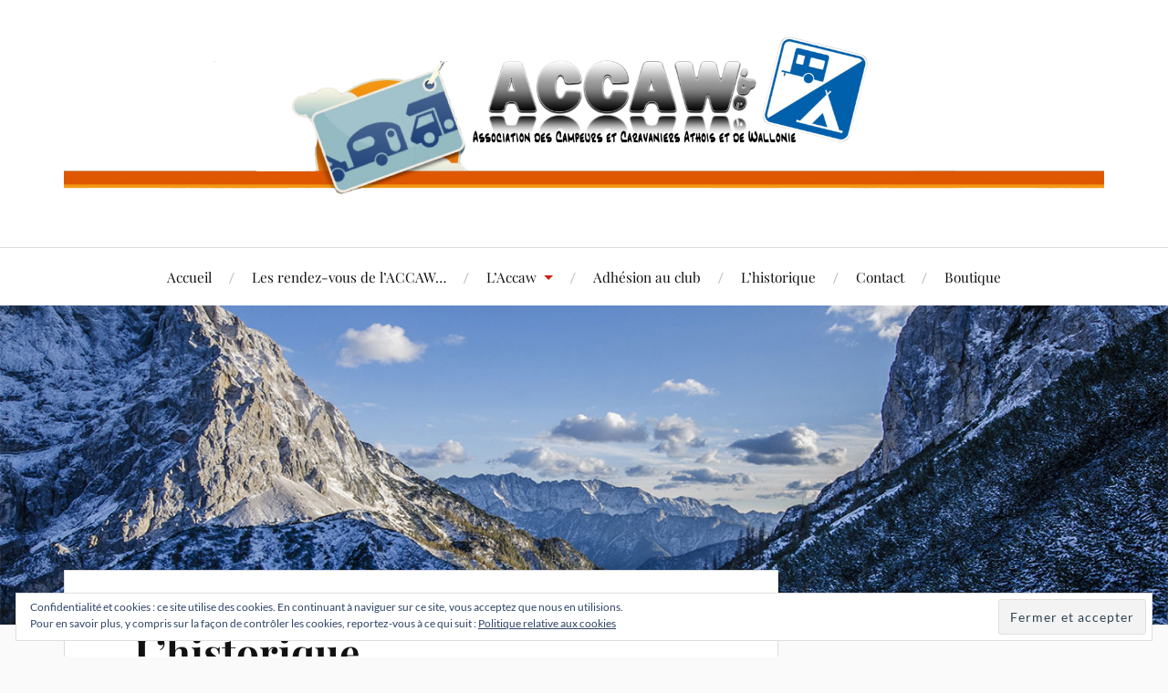

--- FILE ---
content_type: text/html; charset=UTF-8
request_url: https://www.accaw.be/lhistorique/
body_size: 14311
content:
<!DOCTYPE html>

<html class="no-js" lang="fr-FR">

	<head profile="http://gmpg.org/xfn/11">

		<meta http-equiv="Content-Type" content="text/html; charset=UTF-8" />
		<meta name="viewport" content="width=device-width, initial-scale=1.0, maximum-scale=1.0, user-scalable=no" >

		<title>L&rsquo;historique &#8211; ACCAW</title>
<meta name='robots' content='max-image-preview:large' />
<script>document.documentElement.className = document.documentElement.className.replace("no-js","js");</script>
<link rel='dns-prefetch' href='//secure.gravatar.com' />
<link rel='dns-prefetch' href='//stats.wp.com' />
<link rel='dns-prefetch' href='//v0.wordpress.com' />
<link rel='dns-prefetch' href='//i0.wp.com' />
<link rel="alternate" type="application/rss+xml" title="ACCAW &raquo; Flux" href="https://www.accaw.be/feed/" />
<link rel="alternate" type="application/rss+xml" title="ACCAW &raquo; Flux des commentaires" href="https://www.accaw.be/comments/feed/" />
<script type="text/javascript">
window._wpemojiSettings = {"baseUrl":"https:\/\/s.w.org\/images\/core\/emoji\/14.0.0\/72x72\/","ext":".png","svgUrl":"https:\/\/s.w.org\/images\/core\/emoji\/14.0.0\/svg\/","svgExt":".svg","source":{"concatemoji":"https:\/\/www.accaw.be\/wp-includes\/js\/wp-emoji-release.min.js?ver=6.3.7"}};
/*! This file is auto-generated */
!function(i,n){var o,s,e;function c(e){try{var t={supportTests:e,timestamp:(new Date).valueOf()};sessionStorage.setItem(o,JSON.stringify(t))}catch(e){}}function p(e,t,n){e.clearRect(0,0,e.canvas.width,e.canvas.height),e.fillText(t,0,0);var t=new Uint32Array(e.getImageData(0,0,e.canvas.width,e.canvas.height).data),r=(e.clearRect(0,0,e.canvas.width,e.canvas.height),e.fillText(n,0,0),new Uint32Array(e.getImageData(0,0,e.canvas.width,e.canvas.height).data));return t.every(function(e,t){return e===r[t]})}function u(e,t,n){switch(t){case"flag":return n(e,"\ud83c\udff3\ufe0f\u200d\u26a7\ufe0f","\ud83c\udff3\ufe0f\u200b\u26a7\ufe0f")?!1:!n(e,"\ud83c\uddfa\ud83c\uddf3","\ud83c\uddfa\u200b\ud83c\uddf3")&&!n(e,"\ud83c\udff4\udb40\udc67\udb40\udc62\udb40\udc65\udb40\udc6e\udb40\udc67\udb40\udc7f","\ud83c\udff4\u200b\udb40\udc67\u200b\udb40\udc62\u200b\udb40\udc65\u200b\udb40\udc6e\u200b\udb40\udc67\u200b\udb40\udc7f");case"emoji":return!n(e,"\ud83e\udef1\ud83c\udffb\u200d\ud83e\udef2\ud83c\udfff","\ud83e\udef1\ud83c\udffb\u200b\ud83e\udef2\ud83c\udfff")}return!1}function f(e,t,n){var r="undefined"!=typeof WorkerGlobalScope&&self instanceof WorkerGlobalScope?new OffscreenCanvas(300,150):i.createElement("canvas"),a=r.getContext("2d",{willReadFrequently:!0}),o=(a.textBaseline="top",a.font="600 32px Arial",{});return e.forEach(function(e){o[e]=t(a,e,n)}),o}function t(e){var t=i.createElement("script");t.src=e,t.defer=!0,i.head.appendChild(t)}"undefined"!=typeof Promise&&(o="wpEmojiSettingsSupports",s=["flag","emoji"],n.supports={everything:!0,everythingExceptFlag:!0},e=new Promise(function(e){i.addEventListener("DOMContentLoaded",e,{once:!0})}),new Promise(function(t){var n=function(){try{var e=JSON.parse(sessionStorage.getItem(o));if("object"==typeof e&&"number"==typeof e.timestamp&&(new Date).valueOf()<e.timestamp+604800&&"object"==typeof e.supportTests)return e.supportTests}catch(e){}return null}();if(!n){if("undefined"!=typeof Worker&&"undefined"!=typeof OffscreenCanvas&&"undefined"!=typeof URL&&URL.createObjectURL&&"undefined"!=typeof Blob)try{var e="postMessage("+f.toString()+"("+[JSON.stringify(s),u.toString(),p.toString()].join(",")+"));",r=new Blob([e],{type:"text/javascript"}),a=new Worker(URL.createObjectURL(r),{name:"wpTestEmojiSupports"});return void(a.onmessage=function(e){c(n=e.data),a.terminate(),t(n)})}catch(e){}c(n=f(s,u,p))}t(n)}).then(function(e){for(var t in e)n.supports[t]=e[t],n.supports.everything=n.supports.everything&&n.supports[t],"flag"!==t&&(n.supports.everythingExceptFlag=n.supports.everythingExceptFlag&&n.supports[t]);n.supports.everythingExceptFlag=n.supports.everythingExceptFlag&&!n.supports.flag,n.DOMReady=!1,n.readyCallback=function(){n.DOMReady=!0}}).then(function(){return e}).then(function(){var e;n.supports.everything||(n.readyCallback(),(e=n.source||{}).concatemoji?t(e.concatemoji):e.wpemoji&&e.twemoji&&(t(e.twemoji),t(e.wpemoji)))}))}((window,document),window._wpemojiSettings);
</script>
<style type="text/css">
img.wp-smiley,
img.emoji {
	display: inline !important;
	border: none !important;
	box-shadow: none !important;
	height: 1em !important;
	width: 1em !important;
	margin: 0 0.07em !important;
	vertical-align: -0.1em !important;
	background: none !important;
	padding: 0 !important;
}
</style>
	<link rel='stylesheet' id='wp-block-library-css' href='https://www.accaw.be/wp-includes/css/dist/block-library/style.min.css?ver=6.3.7' type='text/css' media='all' />
<style id='wp-block-library-inline-css' type='text/css'>
.has-text-align-justify{text-align:justify;}
</style>
<link rel='stylesheet' id='mediaelement-css' href='https://www.accaw.be/wp-includes/js/mediaelement/mediaelementplayer-legacy.min.css?ver=4.2.17' type='text/css' media='all' />
<link rel='stylesheet' id='wp-mediaelement-css' href='https://www.accaw.be/wp-includes/js/mediaelement/wp-mediaelement.min.css?ver=6.3.7' type='text/css' media='all' />
<style id='jetpack-sharing-buttons-style-inline-css' type='text/css'>
.jetpack-sharing-buttons__services-list{display:flex;flex-direction:row;flex-wrap:wrap;gap:0;list-style-type:none;margin:5px;padding:0}.jetpack-sharing-buttons__services-list.has-small-icon-size{font-size:12px}.jetpack-sharing-buttons__services-list.has-normal-icon-size{font-size:16px}.jetpack-sharing-buttons__services-list.has-large-icon-size{font-size:24px}.jetpack-sharing-buttons__services-list.has-huge-icon-size{font-size:36px}@media print{.jetpack-sharing-buttons__services-list{display:none!important}}.editor-styles-wrapper .wp-block-jetpack-sharing-buttons{gap:0;padding-inline-start:0}ul.jetpack-sharing-buttons__services-list.has-background{padding:1.25em 2.375em}
</style>
<style id='classic-theme-styles-inline-css' type='text/css'>
/*! This file is auto-generated */
.wp-block-button__link{color:#fff;background-color:#32373c;border-radius:9999px;box-shadow:none;text-decoration:none;padding:calc(.667em + 2px) calc(1.333em + 2px);font-size:1.125em}.wp-block-file__button{background:#32373c;color:#fff;text-decoration:none}
</style>
<style id='global-styles-inline-css' type='text/css'>
body{--wp--preset--color--black: #111;--wp--preset--color--cyan-bluish-gray: #abb8c3;--wp--preset--color--white: #fff;--wp--preset--color--pale-pink: #f78da7;--wp--preset--color--vivid-red: #cf2e2e;--wp--preset--color--luminous-vivid-orange: #ff6900;--wp--preset--color--luminous-vivid-amber: #fcb900;--wp--preset--color--light-green-cyan: #7bdcb5;--wp--preset--color--vivid-green-cyan: #00d084;--wp--preset--color--pale-cyan-blue: #8ed1fc;--wp--preset--color--vivid-cyan-blue: #0693e3;--wp--preset--color--vivid-purple: #9b51e0;--wp--preset--color--accent: #CA2017;--wp--preset--color--dark-gray: #333;--wp--preset--color--medium-gray: #555;--wp--preset--color--light-gray: #777;--wp--preset--gradient--vivid-cyan-blue-to-vivid-purple: linear-gradient(135deg,rgba(6,147,227,1) 0%,rgb(155,81,224) 100%);--wp--preset--gradient--light-green-cyan-to-vivid-green-cyan: linear-gradient(135deg,rgb(122,220,180) 0%,rgb(0,208,130) 100%);--wp--preset--gradient--luminous-vivid-amber-to-luminous-vivid-orange: linear-gradient(135deg,rgba(252,185,0,1) 0%,rgba(255,105,0,1) 100%);--wp--preset--gradient--luminous-vivid-orange-to-vivid-red: linear-gradient(135deg,rgba(255,105,0,1) 0%,rgb(207,46,46) 100%);--wp--preset--gradient--very-light-gray-to-cyan-bluish-gray: linear-gradient(135deg,rgb(238,238,238) 0%,rgb(169,184,195) 100%);--wp--preset--gradient--cool-to-warm-spectrum: linear-gradient(135deg,rgb(74,234,220) 0%,rgb(151,120,209) 20%,rgb(207,42,186) 40%,rgb(238,44,130) 60%,rgb(251,105,98) 80%,rgb(254,248,76) 100%);--wp--preset--gradient--blush-light-purple: linear-gradient(135deg,rgb(255,206,236) 0%,rgb(152,150,240) 100%);--wp--preset--gradient--blush-bordeaux: linear-gradient(135deg,rgb(254,205,165) 0%,rgb(254,45,45) 50%,rgb(107,0,62) 100%);--wp--preset--gradient--luminous-dusk: linear-gradient(135deg,rgb(255,203,112) 0%,rgb(199,81,192) 50%,rgb(65,88,208) 100%);--wp--preset--gradient--pale-ocean: linear-gradient(135deg,rgb(255,245,203) 0%,rgb(182,227,212) 50%,rgb(51,167,181) 100%);--wp--preset--gradient--electric-grass: linear-gradient(135deg,rgb(202,248,128) 0%,rgb(113,206,126) 100%);--wp--preset--gradient--midnight: linear-gradient(135deg,rgb(2,3,129) 0%,rgb(40,116,252) 100%);--wp--preset--font-size--small: 16px;--wp--preset--font-size--medium: 20px;--wp--preset--font-size--large: 24px;--wp--preset--font-size--x-large: 42px;--wp--preset--font-size--normal: 18px;--wp--preset--font-size--larger: 27px;--wp--preset--spacing--20: 0.44rem;--wp--preset--spacing--30: 0.67rem;--wp--preset--spacing--40: 1rem;--wp--preset--spacing--50: 1.5rem;--wp--preset--spacing--60: 2.25rem;--wp--preset--spacing--70: 3.38rem;--wp--preset--spacing--80: 5.06rem;--wp--preset--shadow--natural: 6px 6px 9px rgba(0, 0, 0, 0.2);--wp--preset--shadow--deep: 12px 12px 50px rgba(0, 0, 0, 0.4);--wp--preset--shadow--sharp: 6px 6px 0px rgba(0, 0, 0, 0.2);--wp--preset--shadow--outlined: 6px 6px 0px -3px rgba(255, 255, 255, 1), 6px 6px rgba(0, 0, 0, 1);--wp--preset--shadow--crisp: 6px 6px 0px rgba(0, 0, 0, 1);}:where(.is-layout-flex){gap: 0.5em;}:where(.is-layout-grid){gap: 0.5em;}body .is-layout-flow > .alignleft{float: left;margin-inline-start: 0;margin-inline-end: 2em;}body .is-layout-flow > .alignright{float: right;margin-inline-start: 2em;margin-inline-end: 0;}body .is-layout-flow > .aligncenter{margin-left: auto !important;margin-right: auto !important;}body .is-layout-constrained > .alignleft{float: left;margin-inline-start: 0;margin-inline-end: 2em;}body .is-layout-constrained > .alignright{float: right;margin-inline-start: 2em;margin-inline-end: 0;}body .is-layout-constrained > .aligncenter{margin-left: auto !important;margin-right: auto !important;}body .is-layout-constrained > :where(:not(.alignleft):not(.alignright):not(.alignfull)){max-width: var(--wp--style--global--content-size);margin-left: auto !important;margin-right: auto !important;}body .is-layout-constrained > .alignwide{max-width: var(--wp--style--global--wide-size);}body .is-layout-flex{display: flex;}body .is-layout-flex{flex-wrap: wrap;align-items: center;}body .is-layout-flex > *{margin: 0;}body .is-layout-grid{display: grid;}body .is-layout-grid > *{margin: 0;}:where(.wp-block-columns.is-layout-flex){gap: 2em;}:where(.wp-block-columns.is-layout-grid){gap: 2em;}:where(.wp-block-post-template.is-layout-flex){gap: 1.25em;}:where(.wp-block-post-template.is-layout-grid){gap: 1.25em;}.has-black-color{color: var(--wp--preset--color--black) !important;}.has-cyan-bluish-gray-color{color: var(--wp--preset--color--cyan-bluish-gray) !important;}.has-white-color{color: var(--wp--preset--color--white) !important;}.has-pale-pink-color{color: var(--wp--preset--color--pale-pink) !important;}.has-vivid-red-color{color: var(--wp--preset--color--vivid-red) !important;}.has-luminous-vivid-orange-color{color: var(--wp--preset--color--luminous-vivid-orange) !important;}.has-luminous-vivid-amber-color{color: var(--wp--preset--color--luminous-vivid-amber) !important;}.has-light-green-cyan-color{color: var(--wp--preset--color--light-green-cyan) !important;}.has-vivid-green-cyan-color{color: var(--wp--preset--color--vivid-green-cyan) !important;}.has-pale-cyan-blue-color{color: var(--wp--preset--color--pale-cyan-blue) !important;}.has-vivid-cyan-blue-color{color: var(--wp--preset--color--vivid-cyan-blue) !important;}.has-vivid-purple-color{color: var(--wp--preset--color--vivid-purple) !important;}.has-black-background-color{background-color: var(--wp--preset--color--black) !important;}.has-cyan-bluish-gray-background-color{background-color: var(--wp--preset--color--cyan-bluish-gray) !important;}.has-white-background-color{background-color: var(--wp--preset--color--white) !important;}.has-pale-pink-background-color{background-color: var(--wp--preset--color--pale-pink) !important;}.has-vivid-red-background-color{background-color: var(--wp--preset--color--vivid-red) !important;}.has-luminous-vivid-orange-background-color{background-color: var(--wp--preset--color--luminous-vivid-orange) !important;}.has-luminous-vivid-amber-background-color{background-color: var(--wp--preset--color--luminous-vivid-amber) !important;}.has-light-green-cyan-background-color{background-color: var(--wp--preset--color--light-green-cyan) !important;}.has-vivid-green-cyan-background-color{background-color: var(--wp--preset--color--vivid-green-cyan) !important;}.has-pale-cyan-blue-background-color{background-color: var(--wp--preset--color--pale-cyan-blue) !important;}.has-vivid-cyan-blue-background-color{background-color: var(--wp--preset--color--vivid-cyan-blue) !important;}.has-vivid-purple-background-color{background-color: var(--wp--preset--color--vivid-purple) !important;}.has-black-border-color{border-color: var(--wp--preset--color--black) !important;}.has-cyan-bluish-gray-border-color{border-color: var(--wp--preset--color--cyan-bluish-gray) !important;}.has-white-border-color{border-color: var(--wp--preset--color--white) !important;}.has-pale-pink-border-color{border-color: var(--wp--preset--color--pale-pink) !important;}.has-vivid-red-border-color{border-color: var(--wp--preset--color--vivid-red) !important;}.has-luminous-vivid-orange-border-color{border-color: var(--wp--preset--color--luminous-vivid-orange) !important;}.has-luminous-vivid-amber-border-color{border-color: var(--wp--preset--color--luminous-vivid-amber) !important;}.has-light-green-cyan-border-color{border-color: var(--wp--preset--color--light-green-cyan) !important;}.has-vivid-green-cyan-border-color{border-color: var(--wp--preset--color--vivid-green-cyan) !important;}.has-pale-cyan-blue-border-color{border-color: var(--wp--preset--color--pale-cyan-blue) !important;}.has-vivid-cyan-blue-border-color{border-color: var(--wp--preset--color--vivid-cyan-blue) !important;}.has-vivid-purple-border-color{border-color: var(--wp--preset--color--vivid-purple) !important;}.has-vivid-cyan-blue-to-vivid-purple-gradient-background{background: var(--wp--preset--gradient--vivid-cyan-blue-to-vivid-purple) !important;}.has-light-green-cyan-to-vivid-green-cyan-gradient-background{background: var(--wp--preset--gradient--light-green-cyan-to-vivid-green-cyan) !important;}.has-luminous-vivid-amber-to-luminous-vivid-orange-gradient-background{background: var(--wp--preset--gradient--luminous-vivid-amber-to-luminous-vivid-orange) !important;}.has-luminous-vivid-orange-to-vivid-red-gradient-background{background: var(--wp--preset--gradient--luminous-vivid-orange-to-vivid-red) !important;}.has-very-light-gray-to-cyan-bluish-gray-gradient-background{background: var(--wp--preset--gradient--very-light-gray-to-cyan-bluish-gray) !important;}.has-cool-to-warm-spectrum-gradient-background{background: var(--wp--preset--gradient--cool-to-warm-spectrum) !important;}.has-blush-light-purple-gradient-background{background: var(--wp--preset--gradient--blush-light-purple) !important;}.has-blush-bordeaux-gradient-background{background: var(--wp--preset--gradient--blush-bordeaux) !important;}.has-luminous-dusk-gradient-background{background: var(--wp--preset--gradient--luminous-dusk) !important;}.has-pale-ocean-gradient-background{background: var(--wp--preset--gradient--pale-ocean) !important;}.has-electric-grass-gradient-background{background: var(--wp--preset--gradient--electric-grass) !important;}.has-midnight-gradient-background{background: var(--wp--preset--gradient--midnight) !important;}.has-small-font-size{font-size: var(--wp--preset--font-size--small) !important;}.has-medium-font-size{font-size: var(--wp--preset--font-size--medium) !important;}.has-large-font-size{font-size: var(--wp--preset--font-size--large) !important;}.has-x-large-font-size{font-size: var(--wp--preset--font-size--x-large) !important;}
.wp-block-navigation a:where(:not(.wp-element-button)){color: inherit;}
:where(.wp-block-post-template.is-layout-flex){gap: 1.25em;}:where(.wp-block-post-template.is-layout-grid){gap: 1.25em;}
:where(.wp-block-columns.is-layout-flex){gap: 2em;}:where(.wp-block-columns.is-layout-grid){gap: 2em;}
.wp-block-pullquote{font-size: 1.5em;line-height: 1.6;}
</style>
<link rel='stylesheet' id='lovecraft_googlefonts-css' href='https://www.accaw.be/wp-content/themes/lovecraft/assets/css/fonts.css?ver=6.3.7' type='text/css' media='all' />
<link rel='stylesheet' id='lovecraft_genericons-css' href='https://www.accaw.be/wp-content/themes/lovecraft/assets/css/genericons.min.css?ver=6.3.7' type='text/css' media='all' />
<link rel='stylesheet' id='lovecraft_style-css' href='https://www.accaw.be/wp-content/themes/lovecraft/style.css?ver=2.1.1' type='text/css' media='all' />
<link rel='stylesheet' id='jetpack_css-css' href='https://www.accaw.be/wp-content/plugins/jetpack/css/jetpack.css?ver=13.3.2' type='text/css' media='all' />
<script type='text/javascript' src='https://www.accaw.be/wp-includes/js/jquery/jquery.min.js?ver=3.7.0' id='jquery-core-js'></script>
<script type='text/javascript' src='https://www.accaw.be/wp-includes/js/jquery/jquery-migrate.min.js?ver=3.4.1' id='jquery-migrate-js'></script>
<script type='text/javascript' src='https://www.accaw.be/wp-content/themes/lovecraft/assets/js/doubletaptogo.min.js?ver=1' id='lovecraft_doubletap-js'></script>
<link rel="https://api.w.org/" href="https://www.accaw.be/wp-json/" /><link rel="alternate" type="application/json" href="https://www.accaw.be/wp-json/wp/v2/pages/13" /><link rel="EditURI" type="application/rsd+xml" title="RSD" href="https://www.accaw.be/xmlrpc.php?rsd" />
<meta name="generator" content="WordPress 6.3.7" />
<link rel="canonical" href="https://www.accaw.be/lhistorique/" />
<link rel='shortlink' href='https://wp.me/P6O3xQ-d' />
<link rel="alternate" type="application/json+oembed" href="https://www.accaw.be/wp-json/oembed/1.0/embed?url=https%3A%2F%2Fwww.accaw.be%2Flhistorique%2F" />
<link rel="alternate" type="text/xml+oembed" href="https://www.accaw.be/wp-json/oembed/1.0/embed?url=https%3A%2F%2Fwww.accaw.be%2Flhistorique%2F&#038;format=xml" />
	<style>img#wpstats{display:none}</style>
		
<!-- Jetpack Open Graph Tags -->
<meta property="og:type" content="article" />
<meta property="og:title" content="L&rsquo;historique" />
<meta property="og:url" content="https://www.accaw.be/lhistorique/" />
<meta property="og:description" content="Le  1er février 1985, dans l’arrière-salle du Café Melchior, Grand’Place à ATH,  Jean ROLLAND réunissait le comité de patronage qu’il avait constitué pour l’aider à réaliser une idée qu’il préparai…" />
<meta property="article:published_time" content="2015-10-03T12:02:17+00:00" />
<meta property="article:modified_time" content="2025-02-17T10:21:05+00:00" />
<meta property="og:site_name" content="ACCAW" />
<meta property="og:image" content="http://accaw.kyuran.be/wp-content/uploads/2015/10/jean.png" />
<meta property="og:image:width" content="143" />
<meta property="og:image:height" content="208" />
<meta property="og:image:alt" content="jean" />
<meta property="og:locale" content="fr_FR" />
<meta name="twitter:text:title" content="L&rsquo;historique" />
<meta name="twitter:image" content="http://accaw.kyuran.be/wp-content/uploads/2015/10/jean.png?w=144" />
<meta name="twitter:image:alt" content="jean" />
<meta name="twitter:card" content="summary" />

<!-- End Jetpack Open Graph Tags -->

	</head>

	<body class="page-template-default page page-id-13">

		
		<a class="skip-link button" href="#site-content">Skip to the content</a>

		<header class="header-wrapper">

			<div class="header section bg-white small-padding">

				<div class="section-inner group">

					
						<div class="blog-title">
							<a class="logo" href="https://www.accaw.be/" rel="home">
								<img src="http://www.accaw.be/wp-content/uploads/2015/10/fond_header1.png">
								<span class="screen-reader-text">ACCAW</span>
							</a>
						</div>
			
					
				</div><!-- .section-inner -->

			</div><!-- .header -->

			<div class="toggles group">

				<button type="button" class="nav-toggle toggle">
					<div class="bar"></div>
					<div class="bar"></div>
					<div class="bar"></div>
					<span class="screen-reader-text">Toggle the mobile menu</span>
				</button>

				<button type="button" class="search-toggle toggle">
					<div class="genericon genericon-search"></div>
					<span class="screen-reader-text">Toggle the search field</span>
				</button>

			</div><!-- .toggles -->

		</header><!-- .header-wrapper -->

		<div class="navigation bg-white no-padding">

			<div class="section-inner group">

				<ul class="mobile-menu">

					<li id="menu-item-22" class="menu-item menu-item-type-custom menu-item-object-custom menu-item-22"><a href="http://accaw.kyuran.be/">Accueil</a></li>
<li id="menu-item-410" class="menu-item menu-item-type-post_type menu-item-object-page menu-item-410"><a href="https://www.accaw.be/lactualite-de-laccaw/">Les rendez-vous de l&rsquo;ACCAW&#8230;</a></li>
<li id="menu-item-24" class="menu-item menu-item-type-post_type menu-item-object-page current-menu-item page_item page-item-13 current_page_item menu-item-has-children menu-item-24"><a href="https://www.accaw.be/lhistorique/" aria-current="page">L&rsquo;Accaw</a>
<ul class="sub-menu">
	<li id="menu-item-26" class="menu-item menu-item-type-post_type menu-item-object-page menu-item-26"><a href="https://www.accaw.be/les-status/">Statuts</a></li>
	<li id="menu-item-25" class="menu-item menu-item-type-post_type menu-item-object-page menu-item-25"><a href="https://www.accaw.be/le-bivouac/">Le Bivouac</a></li>
	<li id="menu-item-65" class="menu-item menu-item-type-post_type menu-item-object-page menu-item-65"><a href="https://www.accaw.be/lactualite-de-laccaw/">Le Calendrier</a></li>
	<li id="menu-item-60" class="menu-item menu-item-type-post_type menu-item-object-page menu-item-60"><a href="https://www.accaw.be/les-rallyes/">Les Rallyes</a></li>
	<li id="menu-item-61" class="menu-item menu-item-type-post_type menu-item-object-page menu-item-61"><a href="https://www.accaw.be/les-reunions/">Les Réunions</a></li>
	<li id="menu-item-59" class="menu-item menu-item-type-post_type menu-item-object-page menu-item-59"><a href="https://www.accaw.be/les-rapports/">Les Rapports</a></li>
	<li id="menu-item-64" class="menu-item menu-item-type-post_type menu-item-object-page menu-item-64"><a href="https://www.accaw.be/les-avantages/">Les Avantages</a></li>
	<li id="menu-item-63" class="menu-item menu-item-type-post_type menu-item-object-page menu-item-63"><a href="https://www.accaw.be/les-petites-annonces/">Les Annonces</a></li>
	<li id="menu-item-36" class="menu-item menu-item-type-post_type menu-item-object-page menu-item-36"><a href="https://www.accaw.be/galerie-photos/">Galerie</a></li>
</ul>
</li>
<li id="menu-item-62" class="menu-item menu-item-type-post_type menu-item-object-page menu-item-62"><a href="https://www.accaw.be/formulaire-dadhesion-au-club/">Adhésion au club</a></li>
<li id="menu-item-412" class="menu-item menu-item-type-post_type menu-item-object-page current-menu-item page_item page-item-13 current_page_item menu-item-412"><a href="https://www.accaw.be/lhistorique/" aria-current="page">L&rsquo;historique</a></li>
<li id="menu-item-34" class="menu-item menu-item-type-post_type menu-item-object-page menu-item-34"><a href="https://www.accaw.be/nous-contacter/">Contact</a></li>
<li id="menu-item-35" class="menu-item menu-item-type-post_type menu-item-object-page menu-item-35"><a href="https://www.accaw.be/la-boutique/">Boutique</a></li>

				</ul>

				<div class="mobile-search">
					
<form method="get" class="search-form" id="search-form-697b9b3feb360" action="https://www.accaw.be/">
	<input type="search" class="search-field" placeholder="Formulaire de recherche" name="s" id="s-697b9b3feb361" />
	<button type="submit" class="search-button"><div class="genericon genericon-search"></div><span class="screen-reader-text">Search</span></button>
</form>
				</div><!-- .mobile-search -->

				<ul class="main-menu">

					<li class="menu-item menu-item-type-custom menu-item-object-custom menu-item-22"><a href="http://accaw.kyuran.be/">Accueil</a></li>
<li class="menu-item menu-item-type-post_type menu-item-object-page menu-item-410"><a href="https://www.accaw.be/lactualite-de-laccaw/">Les rendez-vous de l&rsquo;ACCAW&#8230;</a></li>
<li class="menu-item menu-item-type-post_type menu-item-object-page current-menu-item page_item page-item-13 current_page_item menu-item-has-children menu-item-24"><a href="https://www.accaw.be/lhistorique/" aria-current="page">L&rsquo;Accaw</a>
<ul class="sub-menu">
	<li class="menu-item menu-item-type-post_type menu-item-object-page menu-item-26"><a href="https://www.accaw.be/les-status/">Statuts</a></li>
	<li class="menu-item menu-item-type-post_type menu-item-object-page menu-item-25"><a href="https://www.accaw.be/le-bivouac/">Le Bivouac</a></li>
	<li class="menu-item menu-item-type-post_type menu-item-object-page menu-item-65"><a href="https://www.accaw.be/lactualite-de-laccaw/">Le Calendrier</a></li>
	<li class="menu-item menu-item-type-post_type menu-item-object-page menu-item-60"><a href="https://www.accaw.be/les-rallyes/">Les Rallyes</a></li>
	<li class="menu-item menu-item-type-post_type menu-item-object-page menu-item-61"><a href="https://www.accaw.be/les-reunions/">Les Réunions</a></li>
	<li class="menu-item menu-item-type-post_type menu-item-object-page menu-item-59"><a href="https://www.accaw.be/les-rapports/">Les Rapports</a></li>
	<li class="menu-item menu-item-type-post_type menu-item-object-page menu-item-64"><a href="https://www.accaw.be/les-avantages/">Les Avantages</a></li>
	<li class="menu-item menu-item-type-post_type menu-item-object-page menu-item-63"><a href="https://www.accaw.be/les-petites-annonces/">Les Annonces</a></li>
	<li class="menu-item menu-item-type-post_type menu-item-object-page menu-item-36"><a href="https://www.accaw.be/galerie-photos/">Galerie</a></li>
</ul>
</li>
<li class="menu-item menu-item-type-post_type menu-item-object-page menu-item-62"><a href="https://www.accaw.be/formulaire-dadhesion-au-club/">Adhésion au club</a></li>
<li class="menu-item menu-item-type-post_type menu-item-object-page current-menu-item page_item page-item-13 current_page_item menu-item-412"><a href="https://www.accaw.be/lhistorique/" aria-current="page">L&rsquo;historique</a></li>
<li class="menu-item menu-item-type-post_type menu-item-object-page menu-item-34"><a href="https://www.accaw.be/nous-contacter/">Contact</a></li>
<li class="menu-item menu-item-type-post_type menu-item-object-page menu-item-35"><a href="https://www.accaw.be/la-boutique/">Boutique</a></li>

				</ul><!-- .main-menu -->

			</div><!-- .section-inner -->

		</div><!-- .navigation -->

		
			<figure class="header-image bg-image" style="background-image: url( https://www.accaw.be/wp-content/themes/lovecraft/assets/images/header.jpg );">
				<img src="https://www.accaw.be/wp-content/themes/lovecraft/assets/images/header.jpg" />
			</figure>

		
		<main id="site-content">
<div class="wrapper section">

	<div class="section-inner group">

		<div class="content">

			
					<article id="post-13" class="post single post-13 page type-page status-publish hentry">

						<div class="post-inner">

							<div class="post-header">

								<h1 class="post-title"><a href="https://www.accaw.be/lhistorique/">L&rsquo;historique</a></h1>

								
							</div><!-- .post-header -->

							
								<div class="post-content entry-content">

									<p class="Style4" align="justify"><a href="https://i0.wp.com/accaw.kyuran.be/wp-content/uploads/2015/10/jean.png"><img decoding="async" data-attachment-id="14" data-permalink="https://www.accaw.be/lhistorique/jean/" data-orig-file="https://i0.wp.com/www.accaw.be/wp-content/uploads/2015/10/jean.png?fit=143%2C208&amp;ssl=1" data-orig-size="143,208" data-comments-opened="1" data-image-meta="{&quot;aperture&quot;:&quot;0&quot;,&quot;credit&quot;:&quot;&quot;,&quot;camera&quot;:&quot;&quot;,&quot;caption&quot;:&quot;&quot;,&quot;created_timestamp&quot;:&quot;0&quot;,&quot;copyright&quot;:&quot;&quot;,&quot;focal_length&quot;:&quot;0&quot;,&quot;iso&quot;:&quot;0&quot;,&quot;shutter_speed&quot;:&quot;0&quot;,&quot;title&quot;:&quot;&quot;,&quot;orientation&quot;:&quot;0&quot;}" data-image-title="jean" data-image-description="" data-image-caption="" data-medium-file="https://i0.wp.com/www.accaw.be/wp-content/uploads/2015/10/jean.png?fit=143%2C208&amp;ssl=1" data-large-file="https://i0.wp.com/www.accaw.be/wp-content/uploads/2015/10/jean.png?fit=143%2C208&amp;ssl=1" class="alignright size-full wp-image-14" src="https://i0.wp.com/accaw.kyuran.be/wp-content/uploads/2015/10/jean.png?resize=143%2C208" alt="jean" width="143" height="208" data-recalc-dims="1" /></a>Le  1er février 1985, dans l’arrière-salle du Café Melchior, Grand’Place à ATH,  <strong>Jean ROLLAND</strong> réunissait le comité de patronage qu’il avait constitué pour l’aider à réaliser une idée qu’il préparait depuis plus d’un an : créer un CLUB REGIONAL de campeurs et caravaniers.</p>
<p align="justify"><span class="Style3">   </span><span class="Style3"><u>Mem</u></span><span class="Style3"><u>bres du comité fondateur</u>:</span><br />
MM. Gilbert DIRICQ, Jean DELTENRE, Germain FAUCONNIER, Jean DELSAUT, Claude NASDROVISKY, Louis DASNOY, René STIEVENART,  Claude NOUL, René DORTS, Josette DETHIER et Jean ROLLAND, qui approuvèrent son initiative ainsi que la « <strong>CHARTE </strong>» contenant les idées maîtresses du Club.</p>
<p align="justify"><span class="Style3"><strong>   <u>But de la création</u></strong><strong> :</strong></span><br />
Prolonger sur le plan local, et en dehors de la période estivale, la chaleureuse solidarité qui existe entre les campeurs. Réunir, en dehors des vacances, les fervents amateurs de la région, organiser des rencontres amicales, mettre sur pied des activités diverses susceptibles de faire bénéficier tout le monde de l’expérience de chacun.</p>
<p align="justify"><span class="Style3"><strong>   <u>Convocation d’une première Assemblée Générale Constitutive le 22 février 1985 à la Maison Culturelle Athoise. </u></strong></span><br />
Afin de réunir un maximum de personne pour cette première Assemblée, un premier Bulletin fut adressé aux personnes propriétaires d’une caravane. Des annonces parurent dans la presse régionale et sur les ondes de la radio. Onze administrateurs et deux commissaires furent désignés pour la gestion de ce Club qui se transforma vite en une A.S.B.L. et prit pour nom « <strong><u>A.C.C.A.W.</u></strong> » (Association des Campeurs et Caravaniers Athois et de Wallonie).</p>
<p class="Style3" align="justify"><strong>   <u>Membres fondateurs formant le 1er Conseil d’Administration :</u></strong></p>
<p align="justify"><u>Président</u> : Jean ROLLAND<br />
<u>Vice-Président</u> : Jean-Pierre DEVILLEZ<br />
<u>Secrétaire</u> : René DORTS<br />
<u>Secrétaire-Adjoint</u> : Gilbert DIRICQ<br />
<u>Trésorier</u> : Jean DELTENRE<br />
<u>Trésorier-Adjoint</u> : Lucienne DELTENRE-HOTTON<br />
<u>Membres</u> : Claude DATH, Léopold LENOIR, Claude NASDROVSKY, Jean SLOTTE, René STIEVENARD.<br />
<u>Commissaires</u> : Louis DASNOY et Josette DETHIER</p>
<hr />
<p align="justify">Au cours de ces 40 années, on enregistra quelques modifications dans l’attribution des différentes fonctions par de nouveaux administrateurs, à savoir :</p>
<p align="justify">Président:  Suite au décès de Jean ROLLAND en janvier 2013 après avoir passé 28 ans de sa vie au service du camping &#8211; caravaning, Erick DIEU a repris le poste de Président</p>
<p align="justify"><u>Secrétaire </u>: successivement: René DORTS, Guy CLAIE, Michèle HARDY-PETREQUIN, Josiane SUYS, Jeannine Masset<br />
<u>Secrétaire-Adjoint</u> : Gilbert DIRICQ, Philippe ROLLAND, André HARDY, Alex COEN, Christian Pyrditruys<br />
<u>Trésorier</u> : Jean DELTENRE, Serge LEVECQ, et actuellement  Philippe ROLLAND<br />
Serge LEVECQ reprenant le poste de <u>Vice-Président</u>, resté vacant pendant quelque temps.<br />
<u>Trésorier-Adjoint</u> : successivement, Lucienne DELTENRE-HOTTON, Françoise MAUROY-LEBLOND et Nathalie LOISEAU-VANDEVOORDE. Actuellement Michèle MAHIEU.</p>
<p align="justify">Commissaire aux comptes: Monsieur Louis DASNOY ne pouvant plus assumer cette fonction pour raison de santé, c&rsquo;est Jean Pierre DEVILLEZ qui a repris la surveillance des comptes de l&rsquo;ASBL</p>
<p><span class="Style3"><strong>   <u>ACTIVITES DU CLUB :</u></strong></span></p>
<p align="justify"><strong><u>Quatre réunions annuelles</u></strong>, dont <u>une réunion-souper</u> et <u>une réunion-dégustation.</u> Ces réunions permettent de se retrouver, en dehors des rallyes, autour d’un bon verre Elles débutent par le jeu de l’objet mystérieux, à découvrir et à en évaluer le poids. Le poids le plus approchant gagne l’objet proposé.</p>
<p align="justify">Le comité a décidé dernièrement de restreindre les rendez-vous à trois réunions par an:  l&rsquo;assemblée générale au mois de février, le rallye vers Pâques et le repas en octobre. Entre Pâques et octobre de nombreux membres sont en villégiature la plupart du temps et donc absents lors d&rsquo;une réunion au mois de mai par exemple.</p>
<p align="justify">Au mois de février : <strong><u>assemblée générale avec dégustation</u></strong>, pour faire fuir les rigueurs de l&rsquo;hiver et prendre connaissance du programme du prochain rallye, les membres sont mis dans l’ambiance avec la dégustation de fruits de mer et charcuterie accompagné par un verre de Muscadet ou une bonne bière wallonne .</p>
<p align="justify"><strong><u>Les Rallyes</u></strong> :<br />
Il y a quelques années, environ 2 ou 3 par an, lors de week-ends prolongés.</p>
<p align="justify">A l&rsquo;heure actuelle un rallye aux environs de Pâques.</p>
<p align="justify"> Les membres se retrouvent dans un camping prévu à l’avance et participent à des activités communes (mais non obligatoires). Randonnées pédestres, visites de sites touristiques, repas en commun (restaurant ou barbecue), concours de pétanque&#8230; sans oublier « les apéros ».</p>
<p align="justify"><strong><u>En 2025,</u></strong> nous en sommes au <strong>75ème Rallye</strong> :<br />
essentiellement :</p>
<table border="0" width="100%" cellspacing="0" align="center">
<tbody>
<tr>
<td width="85"></td>
<td width="125">
<div align="left">~ en France</div>
</td>
<td>
<div align="left">58</div>
</td>
</tr>
<tr>
<td></td>
<td>
<div align="left">~ au Luxembourg</div>
</td>
<td>
<div align="left">5</div>
</td>
</tr>
<tr>
<td></td>
<td>
<div align="left">~ en Belgique</div>
</td>
<td>
<div align="left">6</div>
</td>
</tr>
<tr>
<td></td>
<td>
<div align="left">~ en Italie</div>
</td>
<td>
<div align="left">1</div>
</td>
</tr>
</tbody>
</table>
<p align="justify">Participation de certains membres à certains  <strong><u>Rallyes internationaux</u></strong>  à l’étranger, par exemple : Herning au Danemark, Vienne en Autriche, Bath en Grande-Bretagne, Prague et Visoké Tatry en Tchécoslovaquie, et Bromont au Québec&#8230;</p>
<p align="justify">Au mois d’octobre : <strong><u>réunion-souper</u></strong>, en alternant divers établissements de la région d’Ath, pour le plaisir de se retrouver après les vacances.</p>
<p align="justify">Information sur les diverses activités du Club, sur la situation financière et la situation des effectifs.</p>
<p align="justify">Projection de diapositives sur des voyages dans divers pays ou régions, sur certains rallyes ou campings fréquentés. (le plus souvent par notre spécialiste, Mme Michelle HERPHELIN mais également par Jean Pierre DEVILLEZ, Erick DIEU, Philippe ROLLAND, &#8230;).</p>
<p align="justify">Parfois, démonstration de matériel de camping.</p>
<p align="justify">Mise à disposition de documentations touristiques, de cartes d’entrées pour les Salons des Vacances de Charleroi et de Bruxelles, de guides de camping pour la France et l’Europe. Possibilité de se procurer les objets de notre « boutique ACCAW ».</p>
<p align="justify">Quelques <strong><u>visites régionales</u></strong> sont parfois organisées, comme par exemple le Musée de la Vie Rurale à Huissignies, l’Hôpital Notre-Dame à la Rose à Lessines, la Ducasse d’Ath&#8230;</p>
<p align="justify"><strong><u>UNE REVUE</u></strong> paraissant 4 fois par an, dénommée « <strong><u>LE BIVOUAC</u></strong> » est le trait d’union entre tous les membres. Nous y retrouvons :</p>
<p align="justify">des comptes-rendu des différentes activités organisées par le Club,</p>
<p align="justify">des bulletins d’inscriptions aux différentes activités proposées,</p>
<p align="justify">des articles divers sur des régions, des campings, des récits de voyages&#8230;</p>
<p align="justify">des conseils et de bonnes idées de campeurs,</p>
<p align="justify">des informations techniques ou autres,</p>
<p align="justify">des avis sur les campings fréquentés par les membres,</p>
<p align="justify">sans compter diverses publicités régionales ou autres.</p>
<p align="justify"> Chaque membre peut participer à sa rédaction par l’envoi de récits de voyages, d’anecdotes, de faits divers survenus lors de voyages, ou autres.</p>
<p align="justify"><span class="Style3"><strong>   <u>LES MEMBRES</u></strong></span><br />
Depuis sa création, le nombre des membres de l’ACCAW n’a cessé d’augmenter.<br />
Au départ, ce club, qui se voulait plutôt régional, a fini par tisser sa toile sur toute la Wallonie en débordant également un peu en France.<br />
A la fin de l’année 2004, nous comptions 426 membres, dont les communes de Belgique les plus représentées étaient les suivantes :</p>
<div align="justify">
<table border="0" width="100%" cellspacing="0" align="center">
<tbody>
<tr>
<td width="85"></td>
<td width="150">
<div align="left">&gt; Ath</div>
</td>
<td>
<div align="left">75</div>
</td>
</tr>
<tr>
<td></td>
<td>
<div align="left">&gt; Mons</div>
</td>
<td>
<div align="left">25</div>
</td>
</tr>
<tr>
<td></td>
<td>
<div align="left">&gt; Saint-Ghislain</div>
</td>
<td>
<div align="left">17</div>
</td>
</tr>
<tr>
<td></td>
<td>
<div align="left">&gt; Lessines</div>
</td>
<td>
<div align="left">17</div>
</td>
</tr>
<tr>
<td></td>
<td>
<div align="left">&gt; Tournai</div>
</td>
<td>
<div align="left">17</div>
</td>
</tr>
<tr>
<td></td>
<td>
<div align="left">&gt; Leuze</div>
</td>
<td>
<div align="left">17</div>
</td>
</tr>
<tr>
<td></td>
<td>
<div align="left">&gt; Bruxelles</div>
</td>
<td>
<div align="left">14</div>
</td>
</tr>
<tr>
<td></td>
<td>
<div align="left">&gt; Soignies</div>
</td>
<td>
<div align="left">14</div>
</td>
</tr>
<tr>
<td></td>
<td>
<div align="left">&gt; Chièvres</div>
</td>
<td>
<div align="left">13</div>
</td>
</tr>
<tr>
<td></td>
<td>
<div align="left">&gt; Jurbise</div>
</td>
<td>
<div align="left">11</div>
</td>
</tr>
<tr>
<td></td>
<td>
<div align="left">&gt; Beloeil</div>
</td>
<td>
<div align="left">10</div>
</td>
</tr>
</tbody>
</table>
</div>
<p align="justify">Actuellement, 153 familles sont fidèles au club</p>
<p align="justify">L’ACCAW est un <strong>Club d’amis</strong> et tous ses membres constituent une <strong>grande famille</strong>.  Chacun est heureux de se retrouver lors des différentes activités organisées, mais il n&rsquo;y a pas d&rsquo;obligation . . .</p>
<p align="justify"><span class="Style3"><strong>   <u>LE SITE INTERNET</u></strong></span><br />
Une avancée supplémentaire en 2005 : la création d’un site internet ACCAW, donnant des renseignements sur toutes les activités du club, les rallyes, les réunions&#8230; et permettant éventuellement à d’autres personnes de le connaître et de s’inscrire éventuellement comme nouveau membre.</p>
<p align="justify">Voilà, brièvement résumés, 36 ans d’activités de notre Club, de dévouement de ses membres et principalement de notre regretté Président, Jean ROLLAND, à l’origine de ce qui est maintenant une « <strong>Institution</strong> », et de son épouse.</p>

								</div><!-- .post-content -->

								
						</div><!-- .post-inner -->

						
					</article><!-- .post -->

					
		</div><!-- .content -->

					<aside class="sidebar">

	<div id="search-2" class="widget widget_search"><div class="widget-content">
<form method="get" class="search-form" id="search-form-697b9b3fece87" action="https://www.accaw.be/">
	<input type="search" class="search-field" placeholder="Formulaire de recherche" name="s" id="s-697b9b3fece88" />
	<button type="submit" class="search-button"><div class="genericon genericon-search"></div><span class="screen-reader-text">Search</span></button>
</form>
</div></div><div id="archives-2" class="widget widget_archive"><div class="widget-content"><h3 class="widget-title">Archives</h3>
			<ul>
							</ul>

			</div></div><div id="categories-2" class="widget widget_categories"><div class="widget-content"><h3 class="widget-title">Catégories</h3>
			<ul>
				<li class="cat-item-none">Aucune catégorie</li>			</ul>

			</div></div><div id="meta-2" class="widget widget_meta"><div class="widget-content"><h3 class="widget-title">Méta</h3>
		<ul>
						<li><a href="https://www.accaw.be/wp-login.php">Connexion</a></li>
			<li><a href="https://www.accaw.be/feed/">Flux des publications</a></li>
			<li><a href="https://www.accaw.be/comments/feed/">Flux des commentaires</a></li>

			<li><a href="https://fr.wordpress.org/">Site de WordPress-FR</a></li>
		</ul>

		</div></div>
</aside><!-- .sidebar -->
		
	</div><!-- .section-inner -->

</div><!-- .wrapper -->

		</main><!-- #site-content -->

		
			<footer class="footer section big-padding bg-white">
				<div class="section-inner group">

											<div class="widgets"><div id="eu_cookie_law_widget-2" class="widget widget_eu_cookie_law_widget"><div class="widget-content">
<div
	class="hide-on-button"
	data-hide-timeout="30"
	data-consent-expiration="180"
	id="eu-cookie-law"
>
	<form method="post">
		<input type="submit" value="Fermer et accepter" class="accept" />
	</form>

	Confidentialité et cookies : ce site utilise des cookies. En continuant à naviguer sur ce site, vous acceptez que nous en utilisions. <br />
Pour en savoir plus, y compris sur la façon de contrôler les cookies, reportez-vous à ce qui suit :
		<a href="https://automattic.com/cookies/" rel="nofollow">
		Politique relative aux cookies	</a>
</div>
</div></div></div>
										
					
					
				</div><!-- .section-inner -->
			</footer><!-- .footer.section -->

		
		<div class="credits section bg-dark">

			<div class="credits-inner section-inner">

				<p class="powered-by">Fièrement propulsé par <a href="https://www.wordpress.org">WordPress</a> <span class="sep">&amp;</span> <span class="theme-by">Thème par <a href="https://andersnoren.se">Anders Nor&eacute;n</a></span></p>

			</div><!-- .section-inner -->

		</div><!-- .credits.section -->

				<div id="jp-carousel-loading-overlay">
			<div id="jp-carousel-loading-wrapper">
				<span id="jp-carousel-library-loading">&nbsp;</span>
			</div>
		</div>
		<div class="jp-carousel-overlay" style="display: none;">

		<div class="jp-carousel-container">
			<!-- The Carousel Swiper -->
			<div
				class="jp-carousel-wrap swiper-container jp-carousel-swiper-container jp-carousel-transitions"
				itemscope
				itemtype="https://schema.org/ImageGallery">
				<div class="jp-carousel swiper-wrapper"></div>
				<div class="jp-swiper-button-prev swiper-button-prev">
					<svg width="25" height="24" viewBox="0 0 25 24" fill="none" xmlns="http://www.w3.org/2000/svg">
						<mask id="maskPrev" mask-type="alpha" maskUnits="userSpaceOnUse" x="8" y="6" width="9" height="12">
							<path d="M16.2072 16.59L11.6496 12L16.2072 7.41L14.8041 6L8.8335 12L14.8041 18L16.2072 16.59Z" fill="white"/>
						</mask>
						<g mask="url(#maskPrev)">
							<rect x="0.579102" width="23.8823" height="24" fill="#FFFFFF"/>
						</g>
					</svg>
				</div>
				<div class="jp-swiper-button-next swiper-button-next">
					<svg width="25" height="24" viewBox="0 0 25 24" fill="none" xmlns="http://www.w3.org/2000/svg">
						<mask id="maskNext" mask-type="alpha" maskUnits="userSpaceOnUse" x="8" y="6" width="8" height="12">
							<path d="M8.59814 16.59L13.1557 12L8.59814 7.41L10.0012 6L15.9718 12L10.0012 18L8.59814 16.59Z" fill="white"/>
						</mask>
						<g mask="url(#maskNext)">
							<rect x="0.34375" width="23.8822" height="24" fill="#FFFFFF"/>
						</g>
					</svg>
				</div>
			</div>
			<!-- The main close buton -->
			<div class="jp-carousel-close-hint">
				<svg width="25" height="24" viewBox="0 0 25 24" fill="none" xmlns="http://www.w3.org/2000/svg">
					<mask id="maskClose" mask-type="alpha" maskUnits="userSpaceOnUse" x="5" y="5" width="15" height="14">
						<path d="M19.3166 6.41L17.9135 5L12.3509 10.59L6.78834 5L5.38525 6.41L10.9478 12L5.38525 17.59L6.78834 19L12.3509 13.41L17.9135 19L19.3166 17.59L13.754 12L19.3166 6.41Z" fill="white"/>
					</mask>
					<g mask="url(#maskClose)">
						<rect x="0.409668" width="23.8823" height="24" fill="#FFFFFF"/>
					</g>
				</svg>
			</div>
			<!-- Image info, comments and meta -->
			<div class="jp-carousel-info">
				<div class="jp-carousel-info-footer">
					<div class="jp-carousel-pagination-container">
						<div class="jp-swiper-pagination swiper-pagination"></div>
						<div class="jp-carousel-pagination"></div>
					</div>
					<div class="jp-carousel-photo-title-container">
						<h2 class="jp-carousel-photo-caption"></h2>
					</div>
					<div class="jp-carousel-photo-icons-container">
						<a href="#" class="jp-carousel-icon-btn jp-carousel-icon-info" aria-label="Activer la visibilité des métadonnées sur les photos">
							<span class="jp-carousel-icon">
								<svg width="25" height="24" viewBox="0 0 25 24" fill="none" xmlns="http://www.w3.org/2000/svg">
									<mask id="maskInfo" mask-type="alpha" maskUnits="userSpaceOnUse" x="2" y="2" width="21" height="20">
										<path fill-rule="evenodd" clip-rule="evenodd" d="M12.7537 2C7.26076 2 2.80273 6.48 2.80273 12C2.80273 17.52 7.26076 22 12.7537 22C18.2466 22 22.7046 17.52 22.7046 12C22.7046 6.48 18.2466 2 12.7537 2ZM11.7586 7V9H13.7488V7H11.7586ZM11.7586 11V17H13.7488V11H11.7586ZM4.79292 12C4.79292 16.41 8.36531 20 12.7537 20C17.142 20 20.7144 16.41 20.7144 12C20.7144 7.59 17.142 4 12.7537 4C8.36531 4 4.79292 7.59 4.79292 12Z" fill="white"/>
									</mask>
									<g mask="url(#maskInfo)">
										<rect x="0.8125" width="23.8823" height="24" fill="#FFFFFF"/>
									</g>
								</svg>
							</span>
						</a>
												<a href="#" class="jp-carousel-icon-btn jp-carousel-icon-comments" aria-label="Activer la visibilité des commentaires sur les photos">
							<span class="jp-carousel-icon">
								<svg width="25" height="24" viewBox="0 0 25 24" fill="none" xmlns="http://www.w3.org/2000/svg">
									<mask id="maskComments" mask-type="alpha" maskUnits="userSpaceOnUse" x="2" y="2" width="21" height="20">
										<path fill-rule="evenodd" clip-rule="evenodd" d="M4.3271 2H20.2486C21.3432 2 22.2388 2.9 22.2388 4V16C22.2388 17.1 21.3432 18 20.2486 18H6.31729L2.33691 22V4C2.33691 2.9 3.2325 2 4.3271 2ZM6.31729 16H20.2486V4H4.3271V18L6.31729 16Z" fill="white"/>
									</mask>
									<g mask="url(#maskComments)">
										<rect x="0.34668" width="23.8823" height="24" fill="#FFFFFF"/>
									</g>
								</svg>

								<span class="jp-carousel-has-comments-indicator" aria-label="Cette image comporte des commentaires."></span>
							</span>
						</a>
											</div>
				</div>
				<div class="jp-carousel-info-extra">
					<div class="jp-carousel-info-content-wrapper">
						<div class="jp-carousel-photo-title-container">
							<h2 class="jp-carousel-photo-title"></h2>
						</div>
						<div class="jp-carousel-comments-wrapper">
															<div id="jp-carousel-comments-loading">
									<span>Chargement des commentaires&hellip;</span>
								</div>
								<div class="jp-carousel-comments"></div>
								<div id="jp-carousel-comment-form-container">
									<span id="jp-carousel-comment-form-spinner">&nbsp;</span>
									<div id="jp-carousel-comment-post-results"></div>
																														<form id="jp-carousel-comment-form">
												<label for="jp-carousel-comment-form-comment-field" class="screen-reader-text">Écrire un commentaire...</label>
												<textarea
													name="comment"
													class="jp-carousel-comment-form-field jp-carousel-comment-form-textarea"
													id="jp-carousel-comment-form-comment-field"
													placeholder="Écrire un commentaire..."
												></textarea>
												<div id="jp-carousel-comment-form-submit-and-info-wrapper">
													<div id="jp-carousel-comment-form-commenting-as">
																													<fieldset>
																<label for="jp-carousel-comment-form-email-field">E-mail (requis)</label>
																<input type="text" name="email" class="jp-carousel-comment-form-field jp-carousel-comment-form-text-field" id="jp-carousel-comment-form-email-field" />
															</fieldset>
															<fieldset>
																<label for="jp-carousel-comment-form-author-field">Nom (requis)</label>
																<input type="text" name="author" class="jp-carousel-comment-form-field jp-carousel-comment-form-text-field" id="jp-carousel-comment-form-author-field" />
															</fieldset>
															<fieldset>
																<label for="jp-carousel-comment-form-url-field">Site web</label>
																<input type="text" name="url" class="jp-carousel-comment-form-field jp-carousel-comment-form-text-field" id="jp-carousel-comment-form-url-field" />
															</fieldset>
																											</div>
													<input
														type="submit"
														name="submit"
														class="jp-carousel-comment-form-button"
														id="jp-carousel-comment-form-button-submit"
														value="Laisser un commentaire" />
												</div>
											</form>
																											</div>
													</div>
						<div class="jp-carousel-image-meta">
							<div class="jp-carousel-title-and-caption">
								<div class="jp-carousel-photo-info">
									<h3 class="jp-carousel-caption" itemprop="caption description"></h3>
								</div>

								<div class="jp-carousel-photo-description"></div>
							</div>
							<ul class="jp-carousel-image-exif" style="display: none;"></ul>
							<a class="jp-carousel-image-download" href="#" target="_blank" style="display: none;">
								<svg width="25" height="24" viewBox="0 0 25 24" fill="none" xmlns="http://www.w3.org/2000/svg">
									<mask id="mask0" mask-type="alpha" maskUnits="userSpaceOnUse" x="3" y="3" width="19" height="18">
										<path fill-rule="evenodd" clip-rule="evenodd" d="M5.84615 5V19H19.7775V12H21.7677V19C21.7677 20.1 20.8721 21 19.7775 21H5.84615C4.74159 21 3.85596 20.1 3.85596 19V5C3.85596 3.9 4.74159 3 5.84615 3H12.8118V5H5.84615ZM14.802 5V3H21.7677V10H19.7775V6.41L9.99569 16.24L8.59261 14.83L18.3744 5H14.802Z" fill="white"/>
									</mask>
									<g mask="url(#mask0)">
										<rect x="0.870605" width="23.8823" height="24" fill="#FFFFFF"/>
									</g>
								</svg>
								<span class="jp-carousel-download-text"></span>
							</a>
							<div class="jp-carousel-image-map" style="display: none;"></div>
						</div>
					</div>
				</div>
			</div>
		</div>

		</div>
		<script type='text/javascript' src='https://www.accaw.be/wp-content/plugins/jetpack/jetpack_vendor/automattic/jetpack-image-cdn/dist/image-cdn.js?minify=false&#038;ver=132249e245926ae3e188' id='jetpack-photon-js'></script>
<script type='text/javascript' src='https://www.accaw.be/wp-content/themes/lovecraft/assets/js/global.js?ver=2.1.1' id='lovecraft_global-js'></script>
<script type='text/javascript' src='https://www.accaw.be/wp-content/plugins/jetpack/_inc/build/widgets/eu-cookie-law/eu-cookie-law.min.js?ver=20180522' id='eu-cookie-law-script-js'></script>
<script type='text/javascript' src='https://stats.wp.com/e-202605.js' id='jetpack-stats-js' data-wp-strategy='defer'></script>
<script id="jetpack-stats-js-after" type="text/javascript">
_stq = window._stq || [];
_stq.push([ "view", JSON.parse("{\"v\":\"ext\",\"blog\":\"100588046\",\"post\":\"13\",\"tz\":\"1\",\"srv\":\"www.accaw.be\",\"j\":\"1:13.3.2\"}") ]);
_stq.push([ "clickTrackerInit", "100588046", "13" ]);
</script>
<script type='text/javascript' id='jetpack-carousel-js-extra'>
/* <![CDATA[ */
var jetpackSwiperLibraryPath = {"url":"https:\/\/www.accaw.be\/wp-content\/plugins\/jetpack\/_inc\/build\/carousel\/swiper-bundle.min.js"};
var jetpackCarouselStrings = {"widths":[370,700,1000,1200,1400,2000],"is_logged_in":"","lang":"fr","ajaxurl":"https:\/\/www.accaw.be\/wp-admin\/admin-ajax.php","nonce":"206808d672","display_exif":"1","display_comments":"1","single_image_gallery":"1","single_image_gallery_media_file":"","background_color":"black","comment":"Commentaire","post_comment":"Laisser un commentaire","write_comment":"\u00c9crire un commentaire...","loading_comments":"Chargement des commentaires\u2026","download_original":"Afficher dans sa taille r\u00e9elle <span class=\"photo-size\">{0}<span class=\"photo-size-times\">\u00d7<\/span>{1}<\/span>.","no_comment_text":"Veuillez ajouter du contenu \u00e0 votre commentaire.","no_comment_email":"Merci de renseigner une adresse e-mail.","no_comment_author":"Merci de renseigner votre nom.","comment_post_error":"Une erreur s\u2019est produite \u00e0 la publication de votre commentaire. Veuillez nous en excuser, et r\u00e9essayer dans quelques instants.","comment_approved":"Votre commentaire a \u00e9t\u00e9 approuv\u00e9.","comment_unapproved":"Votre commentaire est en attente de validation.","camera":"Appareil photo","aperture":"Ouverture","shutter_speed":"Vitesse d\u2019obturation","focal_length":"Focale","copyright":"Copyright","comment_registration":"0","require_name_email":"1","login_url":"https:\/\/www.accaw.be\/wp-login.php?redirect_to=https%3A%2F%2Fwww.accaw.be%2Flhistorique%2F","blog_id":"1","meta_data":["camera","aperture","shutter_speed","focal_length","copyright"]};
/* ]]> */
</script>
<script type='text/javascript' src='https://www.accaw.be/wp-content/plugins/jetpack/_inc/build/carousel/jetpack-carousel.min.js?ver=13.3.2' id='jetpack-carousel-js'></script>

	</body>
</html>
